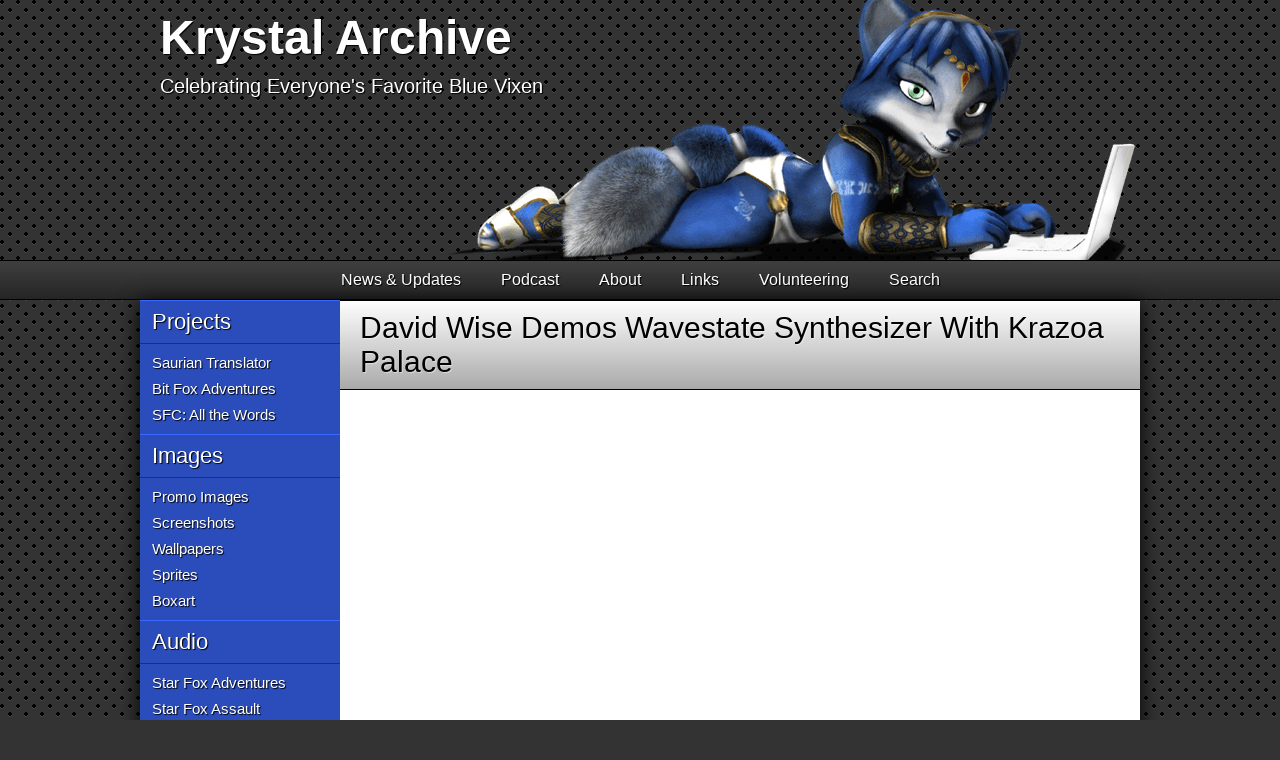

--- FILE ---
content_type: text/html; charset=UTF-8
request_url: https://krystalarchive.com/2022/06/david-wise-demos-wavestate-synthesizer-with-krazoa-palace/
body_size: 5851
content:
<!DOCTYPE html>
<!--[if lte IE 7]><html class="lt-ie8 lt-ie9 lt-ie10"><![endif]-->
<!--[if lte IE 8]><html class="lt-ie9 lt-ie10"><![endif]-->
<!--[if lte IE 9]><html class="lt-ie10"><![endif]-->
<!--[if gt IE 9]><!--><html><!--<![endif]-->
<meta charset="utf-8">
<meta http-equiv="X-UA-Compatible" content="IE=edge">
<meta name="viewport" content="width=device-width, initial-scale=1">

<title>David Wise Demos Wavestate Synthesizer With Krazoa Palace | Krystal Archive</title>

<link href="https://krystalarchive.com/feed/" title="RSS" type="application/rss+xml" rel="alternate">
<link href="https://krystalarchive.com/wp-content/themes/ka5/css/styles.7.min.css" type="text/css" rel="stylesheet" media="all">
<link href="https://krystalarchive.com/wp-content/themes/ka5/af2022.css" type="text/css" rel="stylesheet" media="all">
<link rel="shortcut icon" href="/favicon.ico">



<!-- wp_head -->
<meta name='robots' content='max-image-preview:large' />
<link rel="alternate" type="application/rss+xml" title="Krystal Archive &raquo; David Wise Demos Wavestate Synthesizer With Krazoa Palace Comments Feed" href="https://krystalarchive.com/2022/06/david-wise-demos-wavestate-synthesizer-with-krazoa-palace/feed/" />
<link rel="alternate" title="oEmbed (JSON)" type="application/json+oembed" href="https://krystalarchive.com/wp-json/oembed/1.0/embed?url=https%3A%2F%2Fkrystalarchive.com%2F2022%2F06%2Fdavid-wise-demos-wavestate-synthesizer-with-krazoa-palace%2F" />
<link rel="alternate" title="oEmbed (XML)" type="text/xml+oembed" href="https://krystalarchive.com/wp-json/oembed/1.0/embed?url=https%3A%2F%2Fkrystalarchive.com%2F2022%2F06%2Fdavid-wise-demos-wavestate-synthesizer-with-krazoa-palace%2F&#038;format=xml" />
<style id='wp-img-auto-sizes-contain-inline-css' type='text/css'>
img:is([sizes=auto i],[sizes^="auto," i]){contain-intrinsic-size:3000px 1500px}
/*# sourceURL=wp-img-auto-sizes-contain-inline-css */
</style>
<style id='wp-block-library-inline-css' type='text/css'>
:root{--wp-block-synced-color:#7a00df;--wp-block-synced-color--rgb:122,0,223;--wp-bound-block-color:var(--wp-block-synced-color);--wp-editor-canvas-background:#ddd;--wp-admin-theme-color:#007cba;--wp-admin-theme-color--rgb:0,124,186;--wp-admin-theme-color-darker-10:#006ba1;--wp-admin-theme-color-darker-10--rgb:0,107,160.5;--wp-admin-theme-color-darker-20:#005a87;--wp-admin-theme-color-darker-20--rgb:0,90,135;--wp-admin-border-width-focus:2px}@media (min-resolution:192dpi){:root{--wp-admin-border-width-focus:1.5px}}.wp-element-button{cursor:pointer}:root .has-very-light-gray-background-color{background-color:#eee}:root .has-very-dark-gray-background-color{background-color:#313131}:root .has-very-light-gray-color{color:#eee}:root .has-very-dark-gray-color{color:#313131}:root .has-vivid-green-cyan-to-vivid-cyan-blue-gradient-background{background:linear-gradient(135deg,#00d084,#0693e3)}:root .has-purple-crush-gradient-background{background:linear-gradient(135deg,#34e2e4,#4721fb 50%,#ab1dfe)}:root .has-hazy-dawn-gradient-background{background:linear-gradient(135deg,#faaca8,#dad0ec)}:root .has-subdued-olive-gradient-background{background:linear-gradient(135deg,#fafae1,#67a671)}:root .has-atomic-cream-gradient-background{background:linear-gradient(135deg,#fdd79a,#004a59)}:root .has-nightshade-gradient-background{background:linear-gradient(135deg,#330968,#31cdcf)}:root .has-midnight-gradient-background{background:linear-gradient(135deg,#020381,#2874fc)}:root{--wp--preset--font-size--normal:16px;--wp--preset--font-size--huge:42px}.has-regular-font-size{font-size:1em}.has-larger-font-size{font-size:2.625em}.has-normal-font-size{font-size:var(--wp--preset--font-size--normal)}.has-huge-font-size{font-size:var(--wp--preset--font-size--huge)}.has-text-align-center{text-align:center}.has-text-align-left{text-align:left}.has-text-align-right{text-align:right}.has-fit-text{white-space:nowrap!important}#end-resizable-editor-section{display:none}.aligncenter{clear:both}.items-justified-left{justify-content:flex-start}.items-justified-center{justify-content:center}.items-justified-right{justify-content:flex-end}.items-justified-space-between{justify-content:space-between}.screen-reader-text{border:0;clip-path:inset(50%);height:1px;margin:-1px;overflow:hidden;padding:0;position:absolute;width:1px;word-wrap:normal!important}.screen-reader-text:focus{background-color:#ddd;clip-path:none;color:#444;display:block;font-size:1em;height:auto;left:5px;line-height:normal;padding:15px 23px 14px;text-decoration:none;top:5px;width:auto;z-index:100000}html :where(.has-border-color){border-style:solid}html :where([style*=border-top-color]){border-top-style:solid}html :where([style*=border-right-color]){border-right-style:solid}html :where([style*=border-bottom-color]){border-bottom-style:solid}html :where([style*=border-left-color]){border-left-style:solid}html :where([style*=border-width]){border-style:solid}html :where([style*=border-top-width]){border-top-style:solid}html :where([style*=border-right-width]){border-right-style:solid}html :where([style*=border-bottom-width]){border-bottom-style:solid}html :where([style*=border-left-width]){border-left-style:solid}html :where(img[class*=wp-image-]){height:auto;max-width:100%}:where(figure){margin:0 0 1em}html :where(.is-position-sticky){--wp-admin--admin-bar--position-offset:var(--wp-admin--admin-bar--height,0px)}@media screen and (max-width:600px){html :where(.is-position-sticky){--wp-admin--admin-bar--position-offset:0px}}

/*# sourceURL=wp-block-library-inline-css */
</style><style id='global-styles-inline-css' type='text/css'>
:root{--wp--preset--aspect-ratio--square: 1;--wp--preset--aspect-ratio--4-3: 4/3;--wp--preset--aspect-ratio--3-4: 3/4;--wp--preset--aspect-ratio--3-2: 3/2;--wp--preset--aspect-ratio--2-3: 2/3;--wp--preset--aspect-ratio--16-9: 16/9;--wp--preset--aspect-ratio--9-16: 9/16;--wp--preset--color--black: #000000;--wp--preset--color--cyan-bluish-gray: #abb8c3;--wp--preset--color--white: #ffffff;--wp--preset--color--pale-pink: #f78da7;--wp--preset--color--vivid-red: #cf2e2e;--wp--preset--color--luminous-vivid-orange: #ff6900;--wp--preset--color--luminous-vivid-amber: #fcb900;--wp--preset--color--light-green-cyan: #7bdcb5;--wp--preset--color--vivid-green-cyan: #00d084;--wp--preset--color--pale-cyan-blue: #8ed1fc;--wp--preset--color--vivid-cyan-blue: #0693e3;--wp--preset--color--vivid-purple: #9b51e0;--wp--preset--gradient--vivid-cyan-blue-to-vivid-purple: linear-gradient(135deg,rgb(6,147,227) 0%,rgb(155,81,224) 100%);--wp--preset--gradient--light-green-cyan-to-vivid-green-cyan: linear-gradient(135deg,rgb(122,220,180) 0%,rgb(0,208,130) 100%);--wp--preset--gradient--luminous-vivid-amber-to-luminous-vivid-orange: linear-gradient(135deg,rgb(252,185,0) 0%,rgb(255,105,0) 100%);--wp--preset--gradient--luminous-vivid-orange-to-vivid-red: linear-gradient(135deg,rgb(255,105,0) 0%,rgb(207,46,46) 100%);--wp--preset--gradient--very-light-gray-to-cyan-bluish-gray: linear-gradient(135deg,rgb(238,238,238) 0%,rgb(169,184,195) 100%);--wp--preset--gradient--cool-to-warm-spectrum: linear-gradient(135deg,rgb(74,234,220) 0%,rgb(151,120,209) 20%,rgb(207,42,186) 40%,rgb(238,44,130) 60%,rgb(251,105,98) 80%,rgb(254,248,76) 100%);--wp--preset--gradient--blush-light-purple: linear-gradient(135deg,rgb(255,206,236) 0%,rgb(152,150,240) 100%);--wp--preset--gradient--blush-bordeaux: linear-gradient(135deg,rgb(254,205,165) 0%,rgb(254,45,45) 50%,rgb(107,0,62) 100%);--wp--preset--gradient--luminous-dusk: linear-gradient(135deg,rgb(255,203,112) 0%,rgb(199,81,192) 50%,rgb(65,88,208) 100%);--wp--preset--gradient--pale-ocean: linear-gradient(135deg,rgb(255,245,203) 0%,rgb(182,227,212) 50%,rgb(51,167,181) 100%);--wp--preset--gradient--electric-grass: linear-gradient(135deg,rgb(202,248,128) 0%,rgb(113,206,126) 100%);--wp--preset--gradient--midnight: linear-gradient(135deg,rgb(2,3,129) 0%,rgb(40,116,252) 100%);--wp--preset--font-size--small: 13px;--wp--preset--font-size--medium: 20px;--wp--preset--font-size--large: 36px;--wp--preset--font-size--x-large: 42px;--wp--preset--spacing--20: 0.44rem;--wp--preset--spacing--30: 0.67rem;--wp--preset--spacing--40: 1rem;--wp--preset--spacing--50: 1.5rem;--wp--preset--spacing--60: 2.25rem;--wp--preset--spacing--70: 3.38rem;--wp--preset--spacing--80: 5.06rem;--wp--preset--shadow--natural: 6px 6px 9px rgba(0, 0, 0, 0.2);--wp--preset--shadow--deep: 12px 12px 50px rgba(0, 0, 0, 0.4);--wp--preset--shadow--sharp: 6px 6px 0px rgba(0, 0, 0, 0.2);--wp--preset--shadow--outlined: 6px 6px 0px -3px rgb(255, 255, 255), 6px 6px rgb(0, 0, 0);--wp--preset--shadow--crisp: 6px 6px 0px rgb(0, 0, 0);}:where(.is-layout-flex){gap: 0.5em;}:where(.is-layout-grid){gap: 0.5em;}body .is-layout-flex{display: flex;}.is-layout-flex{flex-wrap: wrap;align-items: center;}.is-layout-flex > :is(*, div){margin: 0;}body .is-layout-grid{display: grid;}.is-layout-grid > :is(*, div){margin: 0;}:where(.wp-block-columns.is-layout-flex){gap: 2em;}:where(.wp-block-columns.is-layout-grid){gap: 2em;}:where(.wp-block-post-template.is-layout-flex){gap: 1.25em;}:where(.wp-block-post-template.is-layout-grid){gap: 1.25em;}.has-black-color{color: var(--wp--preset--color--black) !important;}.has-cyan-bluish-gray-color{color: var(--wp--preset--color--cyan-bluish-gray) !important;}.has-white-color{color: var(--wp--preset--color--white) !important;}.has-pale-pink-color{color: var(--wp--preset--color--pale-pink) !important;}.has-vivid-red-color{color: var(--wp--preset--color--vivid-red) !important;}.has-luminous-vivid-orange-color{color: var(--wp--preset--color--luminous-vivid-orange) !important;}.has-luminous-vivid-amber-color{color: var(--wp--preset--color--luminous-vivid-amber) !important;}.has-light-green-cyan-color{color: var(--wp--preset--color--light-green-cyan) !important;}.has-vivid-green-cyan-color{color: var(--wp--preset--color--vivid-green-cyan) !important;}.has-pale-cyan-blue-color{color: var(--wp--preset--color--pale-cyan-blue) !important;}.has-vivid-cyan-blue-color{color: var(--wp--preset--color--vivid-cyan-blue) !important;}.has-vivid-purple-color{color: var(--wp--preset--color--vivid-purple) !important;}.has-black-background-color{background-color: var(--wp--preset--color--black) !important;}.has-cyan-bluish-gray-background-color{background-color: var(--wp--preset--color--cyan-bluish-gray) !important;}.has-white-background-color{background-color: var(--wp--preset--color--white) !important;}.has-pale-pink-background-color{background-color: var(--wp--preset--color--pale-pink) !important;}.has-vivid-red-background-color{background-color: var(--wp--preset--color--vivid-red) !important;}.has-luminous-vivid-orange-background-color{background-color: var(--wp--preset--color--luminous-vivid-orange) !important;}.has-luminous-vivid-amber-background-color{background-color: var(--wp--preset--color--luminous-vivid-amber) !important;}.has-light-green-cyan-background-color{background-color: var(--wp--preset--color--light-green-cyan) !important;}.has-vivid-green-cyan-background-color{background-color: var(--wp--preset--color--vivid-green-cyan) !important;}.has-pale-cyan-blue-background-color{background-color: var(--wp--preset--color--pale-cyan-blue) !important;}.has-vivid-cyan-blue-background-color{background-color: var(--wp--preset--color--vivid-cyan-blue) !important;}.has-vivid-purple-background-color{background-color: var(--wp--preset--color--vivid-purple) !important;}.has-black-border-color{border-color: var(--wp--preset--color--black) !important;}.has-cyan-bluish-gray-border-color{border-color: var(--wp--preset--color--cyan-bluish-gray) !important;}.has-white-border-color{border-color: var(--wp--preset--color--white) !important;}.has-pale-pink-border-color{border-color: var(--wp--preset--color--pale-pink) !important;}.has-vivid-red-border-color{border-color: var(--wp--preset--color--vivid-red) !important;}.has-luminous-vivid-orange-border-color{border-color: var(--wp--preset--color--luminous-vivid-orange) !important;}.has-luminous-vivid-amber-border-color{border-color: var(--wp--preset--color--luminous-vivid-amber) !important;}.has-light-green-cyan-border-color{border-color: var(--wp--preset--color--light-green-cyan) !important;}.has-vivid-green-cyan-border-color{border-color: var(--wp--preset--color--vivid-green-cyan) !important;}.has-pale-cyan-blue-border-color{border-color: var(--wp--preset--color--pale-cyan-blue) !important;}.has-vivid-cyan-blue-border-color{border-color: var(--wp--preset--color--vivid-cyan-blue) !important;}.has-vivid-purple-border-color{border-color: var(--wp--preset--color--vivid-purple) !important;}.has-vivid-cyan-blue-to-vivid-purple-gradient-background{background: var(--wp--preset--gradient--vivid-cyan-blue-to-vivid-purple) !important;}.has-light-green-cyan-to-vivid-green-cyan-gradient-background{background: var(--wp--preset--gradient--light-green-cyan-to-vivid-green-cyan) !important;}.has-luminous-vivid-amber-to-luminous-vivid-orange-gradient-background{background: var(--wp--preset--gradient--luminous-vivid-amber-to-luminous-vivid-orange) !important;}.has-luminous-vivid-orange-to-vivid-red-gradient-background{background: var(--wp--preset--gradient--luminous-vivid-orange-to-vivid-red) !important;}.has-very-light-gray-to-cyan-bluish-gray-gradient-background{background: var(--wp--preset--gradient--very-light-gray-to-cyan-bluish-gray) !important;}.has-cool-to-warm-spectrum-gradient-background{background: var(--wp--preset--gradient--cool-to-warm-spectrum) !important;}.has-blush-light-purple-gradient-background{background: var(--wp--preset--gradient--blush-light-purple) !important;}.has-blush-bordeaux-gradient-background{background: var(--wp--preset--gradient--blush-bordeaux) !important;}.has-luminous-dusk-gradient-background{background: var(--wp--preset--gradient--luminous-dusk) !important;}.has-pale-ocean-gradient-background{background: var(--wp--preset--gradient--pale-ocean) !important;}.has-electric-grass-gradient-background{background: var(--wp--preset--gradient--electric-grass) !important;}.has-midnight-gradient-background{background: var(--wp--preset--gradient--midnight) !important;}.has-small-font-size{font-size: var(--wp--preset--font-size--small) !important;}.has-medium-font-size{font-size: var(--wp--preset--font-size--medium) !important;}.has-large-font-size{font-size: var(--wp--preset--font-size--large) !important;}.has-x-large-font-size{font-size: var(--wp--preset--font-size--x-large) !important;}
/*# sourceURL=global-styles-inline-css */
</style>

<style id='classic-theme-styles-inline-css' type='text/css'>
/*! This file is auto-generated */
.wp-block-button__link{color:#fff;background-color:#32373c;border-radius:9999px;box-shadow:none;text-decoration:none;padding:calc(.667em + 2px) calc(1.333em + 2px);font-size:1.125em}.wp-block-file__button{background:#32373c;color:#fff;text-decoration:none}
/*# sourceURL=/wp-includes/css/classic-themes.min.css */
</style>
<style id='md-style-inline-css' type='text/css'>
 
/*# sourceURL=md-style-inline-css */
</style>
<script type="text/javascript" src="https://krystalarchive.com/wp-includes/js/jquery/jquery.min.js?ver=3.7.1" id="jquery-core-js"></script>
<script type="text/javascript" src="https://krystalarchive.com/wp-includes/js/jquery/jquery-migrate.min.js?ver=3.4.1" id="jquery-migrate-js"></script>
<link rel="https://api.w.org/" href="https://krystalarchive.com/wp-json/" /><link rel="alternate" title="JSON" type="application/json" href="https://krystalarchive.com/wp-json/wp/v2/posts/6165" /><link rel="EditURI" type="application/rsd+xml" title="RSD" href="https://krystalarchive.com/xmlrpc.php?rsd" />
<link rel="canonical" href="https://krystalarchive.com/2022/06/david-wise-demos-wavestate-synthesizer-with-krazoa-palace/" />
<link rel='shortlink' href='https://krystalarchive.com/?p=6165' />
<!-- /wp_head -->



<div class="header">
    <h1><a href="/">Krystal Archive</a></h1>
    <h2><a href="/">Celebrating Everyone's Favorite Blue Vixen</a></h2>
</div>



<div class="nav">
    <ul>
        <li><a href="/">News &amp; Updates</a>
        <li><a href="/podcast/">Podcast</a>
        <li><a href="/about/">About</a>
        <li><a href="/links/">Links</a>
            <ul>
                <li><a href="//krystallovers.com/smf">Krystal Lovers Association</a>
                <li><a href="//starfox-online.net">Starfox-Online</a>
                <li><a href="//steamcommunity.com/groups/luvkrystal">Steam Krystal Group</a>
            </ul>
        <li><a href="/volunteering/">Volunteering</a>
        <li><a href="/search/">Search</a>
    </ul>
</div>


<div class="page">



    <style>
    /* Temp for events */
    .sidebar li ul a.eventLink {
        text-align: center;
        margin: 0;
        width: 100%;
    }
    .sidebar li ul a.eventLink:hover {
        text-decoration: underline;
        border-bottom-color: transparent;
    }
    .sidebar li ul.eventList {
        background-color: #2b4dbb;
        background-image: repeating-linear-gradient(-45deg, transparent, transparent 20px, #19358e 20px, #19358e 40px);
    }
</style>
<div class="sidebar">
    <ul>
        <!-- <li><a style="background: #2b4dbb;">Upcoming Events</a>
            <ul class="eventList">
                <li><a class="eventLink" href="/2017/06/e3-2017-livestream-chat/"><strong>Nintendo @ E3</strong><br>June 13th @ 9am PT</a></li>
            </ul> -->
        <li><a href="/projects">Projects</a>
            <ul>
                <li><a href="//saurian.krystalarchive.com/" title="Translate back and forth between Saurian and English">Saurian Translator</a>
                <li><a href="//bitfoxalbum.krystalarchive.com/" title="Lo-fi Star Fox Adventures Remix Album">Bit Fox Adventures</a>
                <li><a href="//sfc.krystalarchive.com/" title="The complete script of Star Fox Command">SFC: All the Words</a>
            </ul>
        <li><a href="/images/">Images</a>
            <ul>
                <li><a href="/images/promoimages/">Promo Images</a>
                <li><a href="/images/screenshots/">Screenshots</a>
                <li><a href="/images/wallpapers/">Wallpapers</a>
                <li><a href="/images/sprites/">Sprites</a>
                <li><a href="/images/boxart/">Boxart</a>
            </ul>
        <li><a href="/audio/">Audio</a>
            <ul>
                <li><a href="/audio/adventuresvoiceacting/">Star Fox Adventures</a>
                <li><a href="/audio/assaultvoiceacting/">Star Fox Assault</a>
                <li><a href="/audio/brawlvoiceacting/">Smash Bros. Brawl</a>
                <li><a href="/audio/estelleellis/">Estelle Ellis</a>
                <li><a href="/audio/alesiaglidewell/">Alésia Glidewell</a>
                <li><a href="/audio/ayahara/">Aya Hara</a>
                <li><a href="/audio/krystalmusic/">Krystal Music</a>
            </ul>
        <li><a href="/video/">Video</a>
            <ul>
                <li><a href="/video/adventuresvideos/">Star Fox Adventures</a>
                <li><a href="/video/assaultvideos/">Star Fox Assault</a>
                <li><a href="/video/commandvideos/">Star Fox Command</a>
                <li><a href="/video/brawlvideos/">Smash Bros. Brawl</a>
                <li><a href="/video/dinosaurplanetvideos/">Dinosaur Planet</a>
            </ul>
        <li><a href="/3d/">3D</a>
            <ul>
            	<li><a href="/3d/starfoxpathsoffaterig/">Paths of Fate Rig</a></li>
                <li><a href="/3d/krystal-64-rig-by-the-regressor/">Krystal 64 Rig</a>
                <li><a href="/3d/warfaremachines-krystal-2018-rig/">Warfaremachine Rig</a>
                <li><a href="/3d/greyfirefoxrig/">GreyFireFox Rig</a>
                <li><a href="/3d/littledragoncharleyfoxrig/">LD/CharleyFox Rig</a>
                <li><a href="/3d/rhyfe2002rig/">Rhyfe2002 Rig</a>
                <li><a href="/3d/gadonstriommodel/">Gadonstriom Model</a>
                <li><a href="/3d/nanogrrrbrawlmodels/">Nanogrrr Brawl Models</a>
                <li><a href="/3d/nanogrrrassaultmodel/">Nanogrrr Assault Model</a>
                <li><a href="/3d/nanogrrroriginalmodel/">Nanogrrr Original Model</a>
                <li><a href="/3d/charleyfoxmodel/">CharleyFox Model</a>
                <li><a href="/3d/">Others</a>
            </ul>
        <li><a href="/fangames/">Fangames &amp; Mods</a>
            <ul>
				<li><a href="/fangames/gagnetar-half-life-2-alyx-mod-version-3/">Half-Life 2 Alyx Mod V3</a>
                <li><a href="/fangames/falemirous-half-life-2-alyx-mod-version-2/">Half-Life 2 Alyx Mod V2</a>
                <li><a href="/fangames/falemirous-half-life-2-alyx-mod/">Half-Life 2 Alyx Mod</a>
                <li><a href="/fangames/star-fox-event-horizon/">Star Fox: Event Horizon</a>
				<li><a href="/fangames/therandomizerbrawlmod/">the_randomizer Brawl Mod</a>
				<li><a href="/fangames/kingjion-vrchat-rigs-for-krystal-fox/">VRChat Rigs</a>
            </ul>
        <li><a href="/fanfiction/">Fanfiction</a>
    </ul>
</div>


    <div class="main">

        
        <h1 class="title"><a href="https://krystalarchive.com/2022/06/david-wise-demos-wavestate-synthesizer-with-krazoa-palace/">David Wise Demos Wavestate Synthesizer With Krazoa Palace</a></h1>

        <div class="content fancyLinks">
            <div class="yt"><iframe src="https://www.youtube.com/embed/mWdAMiVhfek" frameborder="0" sandbox="allow-scripts allow-same-origin allow-popups" referrerpolicy="strict-origin-when-cross-origin" allowfullscreen></iframe></div>

<p>The composer of Star Fox Adventures' soundtrack, <a href="https://www.youtube.com/watch?v=mWdAMiVhfek">David Wise, demonstrated a Korg Wavestate Synthesizer</a> by recreating the initial ambient portion of the Krazoa Palace theme in just a few minutes. During the video, he talks a little about the process of creating the song for the GameCube hardware. Very technical, but very interesting.</p>        </div>

        <div class="meta">
            <div class="contain fancyLinks">
                <div class="left">Mr. Krystal - June 2nd, 2022</div>
                <div class="right"><a href="https://krystalarchive.com/2022/06/david-wise-demos-wavestate-synthesizer-with-krazoa-palace/#comments">1 Comment ▸</a></div>
            </div>

            <div class="tags"><a href="https://krystalarchive.com/tag/composition/" rel="tag">composition</a><a href="https://krystalarchive.com/tag/david-wise/" rel="tag">david wise</a><a href="https://krystalarchive.com/tag/demo/" rel="tag">demo</a><a href="https://krystalarchive.com/tag/gamecube/" rel="tag">gamecube</a><a href="https://krystalarchive.com/tag/korg/" rel="tag">korg</a><a href="https://krystalarchive.com/tag/krazoa-palace/" rel="tag">krazoa palace</a><a href="https://krystalarchive.com/tag/music/" rel="tag">music</a><a href="https://krystalarchive.com/tag/song/" rel="tag">song</a><a href="https://krystalarchive.com/tag/star-fox/" rel="tag">star fox</a><a href="https://krystalarchive.com/tag/star-fox-adventures/" rel="tag">star fox adventures</a><a href="https://krystalarchive.com/tag/starfox/" rel="tag">starfox</a><a href="https://krystalarchive.com/tag/synthesized/" rel="tag">synthesized</a><a href="https://krystalarchive.com/tag/wavestate/" rel="tag">wavestate</a></div>
        </div>

                        <div class="message fancyLinks">
                        <div class="left"><a href="https://krystalarchive.com/2022/06/dinosaur-planet-queen-cloudrunner-ghost-cutscene-reanimated/" rel="next">◂ Dinosaur Planet Queen CloudRunner Ghost Cutscene Reanimated</a></div>
                        <div class="right"><a href="https://krystalarchive.com/2022/06/terminalmontage-krystal-tattoo-spotted/" rel="prev">TerminalMontage Krystal Tattoo Spotted ▸</a></div>
                    </div>
        


        <div id="respond"></div>
<div class="comments fancyLinks" id="comments">

    <h2>Comments</h2>

        <ul>
                <li  id="comment-11269">
            <div class="comment">
                
                <p>did love the music he composed for star fox adventure, it&#8217;s really a great soundtrack.</p>

                            </div>
            <div class="contain">
                <div class="left">
                    Rareware#1Fan                </div>
                <div class="right">
                                        June 3, 2022 | 12:25 PM                </div>
            </ul>
    
    
    <div class="closed">Comments are Closed</div>

    
</div>


        
    </div>



</div>





<script src="https://krystalarchive.com/wp-content/themes/ka5/js/jquery-1.10.2.min.js"></script>
<script src="https://krystalarchive.com/wp-content/themes/ka5/js/scripts2.min.js"></script>
<script src="https://krystalarchive.com/wp-content/themes/ka5/af2022.js"></script>



<!-- wp_footer -->
<script type="speculationrules">
{"prefetch":[{"source":"document","where":{"and":[{"href_matches":"/*"},{"not":{"href_matches":["/wp-*.php","/wp-admin/*","/img/*","/wp-content/*","/wp-content/plugins/*","/wp-content/themes/ka5/*","/*\\?(.+)"]}},{"not":{"selector_matches":"a[rel~=\"nofollow\"]"}},{"not":{"selector_matches":".no-prefetch, .no-prefetch a"}}]},"eagerness":"conservative"}]}
</script>
 <!-- /wp_footer -->